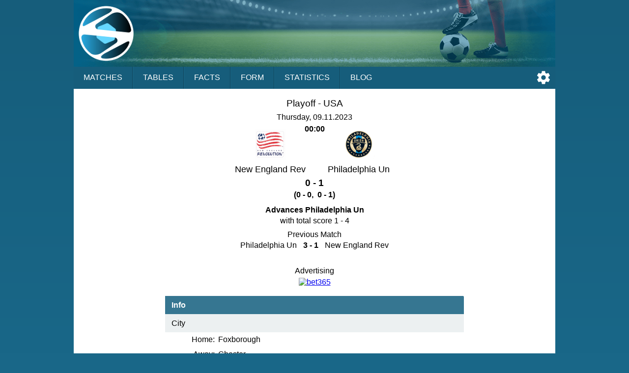

--- FILE ---
content_type: text/html;charset=UTF-8
request_url: https://sportalic.com/tip/new-england-revolution-philadelphia-union-playoff-usa-791933
body_size: 6447
content:
<!doctype html>
<html lang="en">
<head>
<script async src="https://www.googletagmanager.com/gtag/js?id=G-6B6HR8FSLY"></script>
<script>
window.dataLayer = window.dataLayer || [];
function gtag(){dataLayer.push(arguments);}
gtag('js', new Date());
gtag('config', 'G-6B6HR8FSLY');
</script>
<meta charset="utf-8">
<meta name="Author" content="Sportalic.com">
<meta name="viewport" content="width=device-width, initial-scale=1">
<link rel="icon" href="/favicon.ico" type="image/x-icon">
<link rel="stylesheet" href="/css/main-25291.css" type="text/css">
<link rel="stylesheet" href="/css/game-25291.css" type="text/css">
<script async src="/js/no-scroll-25291.js"></script>
<script async src="/js/settings-25291.js"></script>
<script async src="/js/live-game-25291.js"></script>
<meta name="description" content="New England Rev - Philadelphia Un, Playoff, USA, Thursday, November 9, 2023">
<title>New England Rev - Philadelphia Un, Playoff, USA, Nov 9, 2023 | Sportalic.com</title>
<script>
var SETTINGS_DIALOG_TITLE = "Settings";
var SETTINGS_LANGUAGE_TITLE = "Language:";
var SETTINGS_TIMEZONE_TITLE = "Time Zone:";
var LANGUAGE = {name: "English", code: "en", flag: "england", english: "English"};
var SERVER_TIMEZONE = "Etc/GMT+0";
var gameId = 0;
if (gameId > 0) {
setInterval(function() {checkResult();}, 30000);
}
</script>
</head>
<body>
<div id="modal-overlay" class="modal-hidden"></div><div id="modal-window" class="modal-hidden"></div><div id="modal-window2" class="modal-hidden"></div>
<header>
<div id="header-logo"></div>
<input type="checkbox" id="nav-checkbox" name="nav-checkbox" role="button"/>
<label for="nav-checkbox" id="nav-label" onclick="onclick">
<span id="burger">
<span id="brg1" class="hamburger"></span>
<span id="brg2" class="hamburger"></span>
<span id="brg3" class="hamburger"></span>
</span>
</label>
<label for="nav-checkbox" id="nav-title-label" onclick="onclick">
<span id="nav-title">

Sportalic
</span>
</label>
<span id="nav-controls">
<a href="#" title="Settings" id="nav-icon-settings" class="nav-icons" onclick="return openSettingsWindow();"></a>
</span>
<nav id="top-nav">
<a href="/">Matches</a>
<a href="/tables">Tables</a>
<a href="/facts">Facts</a>
<a href="/form">Form</a>
<a href="/statistics">Statistics</a>
<a href="/blog">Blog</a>
<label for="nav-checkbox" id="nav-close" onclick="onclick">
<a id="burger-close">
<span id="burgerc">
<span id="brgc1" class="hamburger1"></span>
<span id="brgc2" class="hamburger1"></span>
</span>
</a>
</label>
</nav>
</header>
<div class="module-ad"><div class="clever-core-ads"></div></div>
<div id="main">

<div class="game-wrapper">
<div id="game-details-wrapper" class="game-content">

<div class="games-stat-flags">
<div>
<h1 class="game-league">Playoff - <span>USA</span></h1>
<div class="game-time">Thursday, 09.11.2023<br/><span>00:00</span></div>
<div class="team-flags">
<div class="team-flag-left">
<div class="football-team-div"><img class="football-team" src="/images/teams/usa/new-england-revolution.png" alt="New England Rev"/></div>
<h1>New England Rev</h1>
</div>
<div class="team-flag-right">
<div class="football-team-div"><img class="football-team" src="/images/teams/usa/philadelphia-union.png" alt="Philadelphia Un"/></div>
<h1>Philadelphia Un</h1>
</div>
</div>
<div class="clear"></div>
<div class="game-result">0 - 1</div>
<div class="game-extended-result">(0 - 0,&nbsp;&nbsp;0 - 1)</div>
<div class="final-game-result">Advances Philadelphia Un<br/><span class="final-game-result-score">
with total score 1 - 4</span>
</div>
<div class="previous-game-result">Previous Match<br/>Philadelphia Un<span class="previous-game-result-score">3 - 1</span>New England Rev</div>
<div id="live-result">
</div>

</div>
</div>
<div id="game-1-ad">
<div class="game-ad-txt">Advertising</div><a href="https://imstore.bet365affiliates.com/Tracker.aspx?AffiliateId=28006&AffiliateCode=365_01672853&CID=194&DID=430&TID=1&PID=149&LNG=1" target="_blank" rel="sponsored"><img src="https://imstore.bet365affiliates.com/?AffiliateCode=365_01672853&CID=194&DID=430&TID=1&PID=149&LNG=1" border="0" alt="bet365" /></a>
</div>
<table class="team-info">
<thead><tr><th colspan="2">Info</th></tr></thead>
<tbody>
<tr>
<td class="title" colspan="2">City</td>
</tr>
<tr>
<td class="label">Home:</td>
<td><span class="dc"><span class="dce">Foxborough</span></span></td>
</tr>
<tr>
<td class="label">Away:</td>
<td><span class="dc"><span class="dce">Chester</span></span></td>
</tr>
<tr>
<td class="label">Distance:</td>
<td><span class="dc"><span class="dce">425.2&nbsp;km</span></span></td>
</tr>
<tr>
<td class="title" colspan="2">Stadium</td>
</tr>
<tr>
<td class="label">Stadium:</td>
<td><span class="dc"><span class="dce"><a href="https://en.wikipedia.org/wiki/Gillette_Stadium" target="_blank" title="Wikipedia info">Gillette</a>
</span></span></td>
</tr>
<tr>
<td class="label">Capacity:</td>
<td><span class="dc"><span class="dce">22 385</span></span></td>
</tr>
<tr>
<td class="label">Dimension:</td>
<td><span class="dc"><span class="dce">105 x 68 m</span></span></td>
</tr>
<tr>
<td class="label">Pictures:</td>
<td><span class="dc"><span class="dce"><a href="https://www.google.com/maps/search/?api=1&query=42.090944,-71.264344" target="_blank">Google maps</a></span></span></td>
</tr>
<tr>
<td class="title" colspan="2">Start Time</td>
</tr>
<tr>
<td class="label">Hour:</td>
<td><span class="dc"><span class="dce">00:00 (19:00&nbsp;local time)</span></span></td>
</tr>
</tbody>

</table>

<div class="games-stat-wrapper">
<h2 class="games-title">Coefficients</h2>

<table class="sodds">
<thead>
<tr>
<th class="loss">1</th>
<th class="">X</th>
<th class="">2</th>
<th class="win">T/O</th>
<th class="sp"></th>
<th class="br"></th>
<th class="sp"></th>
<th class="loss">1X</th>
<th class="">X2</th>
</tr>
</thead>
<tbody>
<tr>
<td class="odd loss ">2.20</td>
<td class="odd  ">3.60</td>
<td class="odd  ">3.10</td>
<td class="win">12</td>
<td class="sp"></td>
<td class="br"></td>
<td class="sp"></td>
<td class="odd loss ">1.36</td>
<td class="odd  ">1.67</td>
</tr>
<tr>
<td class="tip loss">37%</td>
<td class="tip ">30%</td>
<td class="tip ">33%</td>
<td class="win">1.29</td>
<td class="sp"></td>
<td class="br"></td>
<td class="sp"></td>
<td class="tip loss">55%</td>
<td class="tip ">45%</td>
</tr>
</tbody>
</table>

<table class="sodds">
<thead>
<tr>
<th class="loss">+1.5</th>
<th class="unknown">-1.5</th>
<th class="sp"></th>
<th class="br"></th>
<th class="sp"></th>
<th class="loss">+2.5</th>
<th class="unknown">-2.5</th>
<th class="sp"></th>
<th class="br"></th>
<th class="sp"></th>
<th class="unknown">+3.5</th>
<th class="win">-3.5</th>
</tr>
</thead>
<tbody>
<tr>
<td class="odd loss ">1.20</td>
<td class="odd unknown ">4.33</td>
<td class="sp"></td>
<td class="br"></td>
<td class="sp"></td>
<td class="odd loss ">1.67</td>
<td class="odd unknown ">2.15</td>
<td class="sp"></td>
<td class="br"></td>
<td class="sp"></td>
<td class="odd unknown ">2.63</td>
<td class="odd win ">1.44</td>
</tr>
<tr>
<td class="tip loss">80%</td>
<td class="tip unknown">20%</td>
<td class="sp"></td>
<td class="br"></td>
<td class="sp"></td>
<td class="tip loss">60%</td>
<td class="tip unknown">40%</td>
<td class="sp"></td>
<td class="br"></td>
<td class="sp"></td>
<td class="tip unknown">39%</td>
<td class="tip win">61%</td>
</tr>
</tbody>
</table>

</div>
<div class="games-stat-wrapper">

<h2 class="games-title">
H2H last 12 games</h2>
<table class="games-stat">
<tbody>
<tr>
<td class="date">
2023-10-28</td>
<td class="hteam">
<span class="dc"><span class="dce">
Philadelphia Un</span></span>
</td>
<td class="result loss">
3 - 1</td>
<td class="ateam">
<span class="dc"><span class="dce">
<b>New England Rev</b> 
</span></span>
</td>
</tr>
<tr>
<td class="date">
2023-10-21</td>
<td class="hteam">
<span class="dc"><span class="dce">
<b>New England Rev</b> 
</span></span>
</td>
<td class="result win">
2 - 1</td>
<td class="ateam">
<span class="dc"><span class="dce">
Philadelphia Un</span></span>
</td>
</tr>
<tr>
<td class="date">
2023-05-21</td>
<td class="hteam">
<span class="dc"><span class="dce">
Philadelphia Un</span></span>
</td>
<td class="result loss">
3 - 0</td>
<td class="ateam">
<span class="dc"><span class="dce">
<b>New England Rev</b> 
</span></span>
</td>
</tr>
<tr>
<td class="date">
2023-02-05</td>
<td class="hteam">
<span class="dc"><span class="dce">
Philadelphia Un</span></span>
</td>
<td class="result loss">
2 - 0</td>
<td class="ateam">
<span class="dc"><span class="dce">
<b>New England Rev</b> 
</span></span>
</td>
</tr>
<tr>
<td class="date">
2022-07-17</td>
<td class="hteam">
<span class="dc"><span class="dce">
Philadelphia Un</span></span>
</td>
<td class="result loss">
2 - 1</td>
<td class="ateam">
<span class="dc"><span class="dce">
<b>New England Rev</b> 
</span></span>
</td>
</tr>
<tr>
<td class="date">
2022-05-29</td>
<td class="hteam">
<span class="dc"><span class="dce">
<b>New England Rev</b> 
</span></span>
</td>
<td class="result draw">
1 - 1</td>
<td class="ateam">
<span class="dc"><span class="dce">
Philadelphia Un</span></span>
</td>
</tr>
<tr>
<td class="date">
2021-09-04</td>
<td class="hteam">
<span class="dc"><span class="dce">
Philadelphia Un</span></span>
</td>
<td class="result win">
0 - 1</td>
<td class="ateam">
<span class="dc"><span class="dce">
<b>New England Rev</b> 
</span></span>
</td>
</tr>
<tr>
<td class="date">
2021-08-08</td>
<td class="hteam">
<span class="dc"><span class="dce">
<b>New England Rev</b> 
</span></span>
</td>
<td class="result win">
2 - 1</td>
<td class="ateam">
<span class="dc"><span class="dce">
Philadelphia Un</span></span>
</td>
</tr>
<tr>
<td class="date">
2021-05-13</td>
<td class="hteam">
<span class="dc"><span class="dce">
Philadelphia Un</span></span>
</td>
<td class="result draw">
1 - 1</td>
<td class="ateam">
<span class="dc"><span class="dce">
<b>New England Rev</b> 
</span></span>
</td>
</tr>
<tr>
<td class="date">
2020-11-25</td>
<td class="hteam">
<span class="dc"><span class="dce">
Philadelphia Un</span></span>
</td>
<td class="result win">
0 - 2</td>
<td class="ateam">
<span class="dc"><span class="dce">
<b>New England Rev</b> 
</span></span>
</td>
</tr>
<tr>
<td class="date">
2020-11-08</td>
<td class="hteam">
<span class="dc"><span class="dce">
Philadelphia Un</span></span>
</td>
<td class="result loss">
2 - 0</td>
<td class="ateam">
<span class="dc"><span class="dce">
<b>New England Rev</b> 
</span></span>
</td>
</tr>
<tr>
<td class="date">
2020-10-20</td>
<td class="hteam">
<span class="dc"><span class="dce">
<b>New England Rev</b> 
</span></span>
</td>
<td class="result loss">
1 - 2</td>
<td class="ateam">
<span class="dc"><span class="dce">
Philadelphia Un</span></span>
</td>
</tr>
</tbody>
</table>
<table class="games-ostat">
<tbody>
<tr>
<td class="win">W</td>
<td class="draw">D</td>
<td class="loss">L</td>
<td class="space"></td>
<td class="ou ou1">+1.5</td>
<td class="ou">+2.5</td>
<td class="ou">+3.5</td>
</tr>
<tr>
<td class="win">4</td>
<td class="draw">2</td>
<td class="loss">6</td>
<td class="space"></td>
<td class="ou ou1">11</td>
<td class="ou">6</td>
<td class="ou">1</td>
</tr>
<tr>
<td class="win">33%</td>
<td class="draw">17%</td>
<td class="loss">50%</td>
<td class="space"></td>
<td class="ou ou1">92%</td>
<td class="ou">50%</td>
<td class="ou">8%</td>
</tr>
</tbody>
</table>
<h2 class="games-title">
New England Rev last 12 games</h2>
<table class="games-stat">
<tbody>
<tr>
<td class="date">
2023-10-28</td>
<td class="hteam">
<span class="dc"><span class="dce">
Philadelphia Un</span></span>
</td>
<td class="result loss">
3 - 1</td>
<td class="ateam">
<span class="dc"><span class="dce">
<b>New England Rev</b> 
</span></span>
</td>
</tr>
<tr>
<td class="date">
2023-10-21</td>
<td class="hteam">
<span class="dc"><span class="dce">
<b>New England Rev</b> 
</span></span>
</td>
<td class="result win">
2 - 1</td>
<td class="ateam">
<span class="dc"><span class="dce">
Philadelphia Un</span></span>
</td>
</tr>
<tr>
<td class="date">
2023-10-15</td>
<td class="hteam">
<span class="dc"><span class="dce">
Nashville SC</span></span>
</td>
<td class="result loss">
3 - 2</td>
<td class="ateam">
<span class="dc"><span class="dce">
<b>New England Rev</b> 
</span></span>
</td>
</tr>
<tr>
<td class="date">
2023-10-08</td>
<td class="hteam">
<span class="dc"><span class="dce">
Orlando City</span></span>
</td>
<td class="result loss">
3 - 2</td>
<td class="ateam">
<span class="dc"><span class="dce">
<b>New England Rev</b> 
</span></span>
</td>
</tr>
<tr>
<td class="date">
2023-10-05</td>
<td class="hteam">
<span class="dc"><span class="dce">
<b>New England Rev</b> 
</span></span>
</td>
<td class="result loss">
1 - 2</td>
<td class="ateam">
<span class="dc"><span class="dce">
Columbus Crew</span></span>
</td>
</tr>
<tr>
<td class="date">
2023-10-01</td>
<td class="hteam">
<span class="dc"><span class="dce">
<b>New England Rev</b> 
</span></span>
</td>
<td class="result win">
2 - 1</td>
<td class="ateam">
<span class="dc"><span class="dce">
Charlotte FC</span></span>
</td>
</tr>
<tr>
<td class="date">
2023-09-24</td>
<td class="hteam">
<span class="dc"><span class="dce">
Chicago Fire</span></span>
</td>
<td class="result draw">
2 - 2</td>
<td class="ateam">
<span class="dc"><span class="dce">
<b>New England Rev</b> 
</span></span>
</td>
</tr>
<tr>
<td class="date">
2023-09-17</td>
<td class="hteam">
<span class="dc"><span class="dce">
Colorado Rapids</span></span>
</td>
<td class="result loss">
2 - 1</td>
<td class="ateam">
<span class="dc"><span class="dce">
<b>New England Rev</b> 
</span></span>
</td>
</tr>
<tr>
<td class="date">
2023-09-10</td>
<td class="hteam">
<span class="dc"><span class="dce">
Minnesota Utd</span></span>
</td>
<td class="result draw">
1 - 1</td>
<td class="ateam">
<span class="dc"><span class="dce">
<b>New England Rev</b> 
</span></span>
</td>
</tr>
<tr>
<td class="date">
2023-09-03</td>
<td class="hteam">
<span class="dc"><span class="dce">
<b>New England Rev</b> 
</span></span>
</td>
<td class="result draw">
2 - 2</td>
<td class="ateam">
<span class="dc"><span class="dce">
Austin FC</span></span>
</td>
</tr>
<tr>
<td class="date">
2023-08-31</td>
<td class="hteam">
<span class="dc"><span class="dce">
<b>New England Rev</b> 
</span></span>
</td>
<td class="result win">
1 - 0</td>
<td class="ateam">
<span class="dc"><span class="dce">
NY Red Bulls</span></span>
</td>
</tr>
<tr>
<td class="date">
2023-08-27</td>
<td class="hteam">
<span class="dc"><span class="dce">
CF Montreal</span></span>
</td>
<td class="result loss">
1 - 0</td>
<td class="ateam">
<span class="dc"><span class="dce">
<b>New England Rev</b> 
</span></span>
</td>
</tr>
</tbody>
</table>
<table class="games-ostat">
<tbody>
<tr>
<td class="win">W</td>
<td class="draw">D</td>
<td class="loss">L</td>
<td class="space"></td>
<td class="ou ou1">+1.5</td>
<td class="ou">+2.5</td>
<td class="ou">+3.5</td>
</tr>
<tr>
<td class="win">3</td>
<td class="draw">3</td>
<td class="loss">6</td>
<td class="space"></td>
<td class="ou ou1">10</td>
<td class="ou">9</td>
<td class="ou">5</td>
</tr>
<tr>
<td class="win">25%</td>
<td class="draw">25%</td>
<td class="loss">50%</td>
<td class="space"></td>
<td class="ou ou1">83%</td>
<td class="ou">75%</td>
<td class="ou">42%</td>
</tr>
</tbody>
</table>
<div class="team-link">
<a href="/teams/usa/new-england-revolution/last-home/no-links">More ...</a>
</div>
<h2 class="games-title">
Philadelphia Un last 12 games</h2>
<table class="games-stat">
<tbody>
<tr>
<td class="date">
2023-10-28</td>
<td class="hteam">
<span class="dc"><span class="dce">
<b>Philadelphia Un</b> 
</span></span>
</td>
<td class="result win">
3 - 1</td>
<td class="ateam">
<span class="dc"><span class="dce">
New England Rev</span></span>
</td>
</tr>
<tr>
<td class="date">
2023-10-21</td>
<td class="hteam">
<span class="dc"><span class="dce">
New England Rev</span></span>
</td>
<td class="result loss">
2 - 1</td>
<td class="ateam">
<span class="dc"><span class="dce">
<b>Philadelphia Un</b> 
</span></span>
</td>
</tr>
<tr>
<td class="date">
2023-10-08</td>
<td class="hteam">
<span class="dc"><span class="dce">
<b>Philadelphia Un</b> 
</span></span>
</td>
<td class="result draw">
0 - 0</td>
<td class="ateam">
<span class="dc"><span class="dce">
Nashville SC</span></span>
</td>
</tr>
<tr>
<td class="date">
2023-10-05</td>
<td class="hteam">
<span class="dc"><span class="dce">
<b>Philadelphia Un</b> 
</span></span>
</td>
<td class="result win">
3 - 2</td>
<td class="ateam">
<span class="dc"><span class="dce">
Atlanta Utd</span></span>
</td>
</tr>
<tr>
<td class="date">
2023-10-01</td>
<td class="hteam">
<span class="dc"><span class="dce">
Columbus Crew</span></span>
</td>
<td class="result draw">
1 - 1</td>
<td class="ateam">
<span class="dc"><span class="dce">
<b>Philadelphia Un</b> 
</span></span>
</td>
</tr>
<tr>
<td class="date">
2023-09-28</td>
<td class="hteam">
<span class="dc"><span class="dce">
<b>Philadelphia Un</b> 
</span></span>
</td>
<td class="result draw">
1 - 1</td>
<td class="ateam">
<span class="dc"><span class="dce">
Dallas</span></span>
</td>
</tr>
<tr>
<td class="date">
2023-09-24</td>
<td class="hteam">
<span class="dc"><span class="dce">
<b>Philadelphia Un</b> 
</span></span>
</td>
<td class="result draw">
0 - 0</td>
<td class="ateam">
<span class="dc"><span class="dce">
Los Angeles FC</span></span>
</td>
</tr>
<tr>
<td class="date">
2023-09-21</td>
<td class="hteam">
<span class="dc"><span class="dce">
Charlotte FC</span></span>
</td>
<td class="result draw">
2 - 2</td>
<td class="ateam">
<span class="dc"><span class="dce">
<b>Philadelphia Un</b> 
</span></span>
</td>
</tr>
<tr>
<td class="date">
2023-09-17</td>
<td class="hteam">
<span class="dc"><span class="dce">
<b>Philadelphia Un</b> 
</span></span>
</td>
<td class="result draw">
2 - 2</td>
<td class="ateam">
<span class="dc"><span class="dce">
FC Cincinnati</span></span>
</td>
</tr>
<tr>
<td class="date">
2023-09-04</td>
<td class="hteam">
<span class="dc"><span class="dce">
<b>Philadelphia Un</b> 
</span></span>
</td>
<td class="result win">
4 - 1</td>
<td class="ateam">
<span class="dc"><span class="dce">
NY Red Bulls</span></span>
</td>
</tr>
<tr>
<td class="date">
2023-08-31</td>
<td class="hteam">
<span class="dc"><span class="dce">
Toronto</span></span>
</td>
<td class="result loss">
3 - 1</td>
<td class="ateam">
<span class="dc"><span class="dce">
<b>Philadelphia Un</b> 
</span></span>
</td>
</tr>
<tr>
<td class="date">
2023-08-27</td>
<td class="hteam">
<span class="dc"><span class="dce">
DC United</span></span>
</td>
<td class="result win">
1 - 3</td>
<td class="ateam">
<span class="dc"><span class="dce">
<b>Philadelphia Un</b> 
</span></span>
</td>
</tr>
</tbody>
</table>
<table class="games-ostat">
<tbody>
<tr>
<td class="win">W</td>
<td class="draw">D</td>
<td class="loss">L</td>
<td class="space"></td>
<td class="ou ou1">+1.5</td>
<td class="ou">+2.5</td>
<td class="ou">+3.5</td>
</tr>
<tr>
<td class="win">4</td>
<td class="draw">6</td>
<td class="loss">2</td>
<td class="space"></td>
<td class="ou ou1">10</td>
<td class="ou">8</td>
<td class="ou">7</td>
</tr>
<tr>
<td class="win">33%</td>
<td class="draw">50%</td>
<td class="loss">17%</td>
<td class="space"></td>
<td class="ou ou1">83%</td>
<td class="ou">67%</td>
<td class="ou">58%</td>
</tr>
</tbody>
</table>
<div class="team-link">
<a href="/teams/usa/philadelphia-union/last-away/no-links">More ...</a>
</div>
</div>
<div id="game-2-ad">
<div class="game-ad-txt">Advertising</div><a href="https://imstore.bet365affiliates.com/Tracker.aspx?AffiliateId=28006&AffiliateCode=365_01672853&CID=194&DID=430&TID=1&PID=149&LNG=1" target="_blank" rel="sponsored"><img src="https://imstore.bet365affiliates.com/?AffiliateCode=365_01672853&CID=194&DID=430&TID=1&PID=149&LNG=1" border="0" alt="bet365" /></a>
</div>
<div class="games-stat-wrapper">

</div><h2 class="games-title">Table MLS</h2>
<table class="standing">
<thead>
<tr>
<th>No</th>
<th>Team</th>
<th>MP</th>
<th class="hide-matches">W</th>
<th class="hide-matches">D</th>
<th class="hide-matches">L</th>
<th class="hide-goals">GF</th>
<th class="hide-goals">GA</th>
<th>G</th>
<th class="points">Pts</th>
</tr>
</thead>
<tbody>
<tr class="">
<td class="position stp4" title="Playoffs">1</td>
<td class="team"><span class="dc"><span class="dce">FC Cincinnati</span></span></td>
<td class="matches" title="17  17">34</td>
<td class="matches hide-matches" title="13  7">20</td>
<td class="matches hide-matches" title="2  7">9</td>
<td class="matches hide-matches" title="2  3">5</td>
<td class="goals hide-goals" title="33  24">57</td>
<td class="goals hide-goals" title="13  26">39</td>
<td class="diff" title="+20  -2">+18</td>
<td class="points" title="41  28">69</td>
</tr>
<tr class="">
<td class="position stp4" title="Playoffs">2</td>
<td class="team"><span class="dc"><span class="dce">Orlando City</span></span></td>
<td class="matches" title="17  17">34</td>
<td class="matches hide-matches" title="9  9">18</td>
<td class="matches hide-matches" title="5  4">9</td>
<td class="matches hide-matches" title="3  4">7</td>
<td class="goals hide-goals" title="31  24">55</td>
<td class="goals hide-goals" title="19  20">39</td>
<td class="diff" title="+12  +4">+16</td>
<td class="points" title="32  31">63</td>
</tr>
<tr class="">
<td class="position stp4" title="Playoffs">3</td>
<td class="team"><span class="dc"><span class="dce">Columbus Crew</span></span></td>
<td class="matches" title="17  17">34</td>
<td class="matches hide-matches" title="12  4">16</td>
<td class="matches hide-matches" title="4  5">9</td>
<td class="matches hide-matches" title="1  8">9</td>
<td class="goals hide-goals" title="41  26">67</td>
<td class="goals hide-goals" title="14  32">46</td>
<td class="diff" title="+27  -6">+21</td>
<td class="points" title="40  17">57</td>
</tr>
<tr class="team">
<td class="position stp4" title="Playoffs">4</td>
<td class="team"><span class="dc"><span class="dce">Philadelphia Un</span></span></td>
<td class="matches" title="17  17">34</td>
<td class="matches hide-matches" title="10  5">15</td>
<td class="matches hide-matches" title="6  4">10</td>
<td class="matches hide-matches" title="1  8">9</td>
<td class="goals hide-goals" title="33  24">57</td>
<td class="goals hide-goals" title="13  28">41</td>
<td class="diff" title="+20  -4">+16</td>
<td class="points" title="36  19">55</td>
</tr>
<tr class="team">
<td class="position stp4" title="Playoffs">5</td>
<td class="team"><span class="dc"><span class="dce">New England Rev</span></span></td>
<td class="matches" title="17  17">34</td>
<td class="matches hide-matches" title="12  3">15</td>
<td class="matches hide-matches" title="4  6">10</td>
<td class="matches hide-matches" title="1  8">9</td>
<td class="goals hide-goals" title="37  21">58</td>
<td class="goals hide-goals" title="16  30">46</td>
<td class="diff" title="+21  -9">+12</td>
<td class="points" title="40  15">55</td>
</tr>
<tr class="">
<td class="position stp4" title="Playoffs">6</td>
<td class="team"><span class="dc"><span class="dce">Atlanta Utd</span></span></td>
<td class="matches" title="17  17">34</td>
<td class="matches hide-matches" title="10  3">13</td>
<td class="matches hide-matches" title="4  8">12</td>
<td class="matches hide-matches" title="3  6">9</td>
<td class="goals hide-goals" title="42  24">66</td>
<td class="goals hide-goals" title="21  32">53</td>
<td class="diff" title="+21  -8">+13</td>
<td class="points" title="34  17">51</td>
</tr>
<tr class="">
<td class="position stp4" title="Playoffs">7</td>
<td class="team"><span class="dc"><span class="dce">Nashville SC</span></span></td>
<td class="matches" title="17  17">34</td>
<td class="matches hide-matches" title="9  4">13</td>
<td class="matches hide-matches" title="4  6">10</td>
<td class="matches hide-matches" title="4  7">11</td>
<td class="goals hide-goals" title="25  14">39</td>
<td class="goals hide-goals" title="13  19">32</td>
<td class="diff" title="+12  -5">+7</td>
<td class="points" title="31  18">49</td>
</tr>
<tr class="">
<td class="position stp4" title="Playoffs">8</td>
<td class="team"><span class="dc"><span class="dce">NY Red Bulls</span></span></td>
<td class="matches" title="17  17">34</td>
<td class="matches hide-matches" title="7  4">11</td>
<td class="matches hide-matches" title="5  5">10</td>
<td class="matches hide-matches" title="5  8">13</td>
<td class="goals hide-goals" title="21  15">36</td>
<td class="goals hide-goals" title="17  22">39</td>
<td class="diff" title="+4  -7">-3</td>
<td class="points" title="26  17">43</td>
</tr>
<tr class="">
<td class="position stp4" title="Playoffs">9</td>
<td class="team"><span class="dc"><span class="dce">Charlotte FC</span></span></td>
<td class="matches" title="17  17">34</td>
<td class="matches hide-matches" title="6  4">10</td>
<td class="matches hide-matches" title="8  5">13</td>
<td class="matches hide-matches" title="3  8">11</td>
<td class="goals hide-goals" title="24  21">45</td>
<td class="goals hide-goals" title="21  31">52</td>
<td class="diff" title="+3  -10">-7</td>
<td class="points" title="26  17">43</td>
</tr>
<tr class="">
<td class="position stp-none">10</td>
<td class="team"><span class="dc"><span class="dce">CF Montreal</span></span></td>
<td class="matches" title="17  17">34</td>
<td class="matches hide-matches" title="10  2">12</td>
<td class="matches hide-matches" title="3  2">5</td>
<td class="matches hide-matches" title="4  13">17</td>
<td class="goals hide-goals" title="26  10">36</td>
<td class="goals hide-goals" title="12  40">52</td>
<td class="diff" title="+14  -30">-16</td>
<td class="points" title="33  8">41</td>
</tr>
<tr class="">
<td class="position stp-none">11</td>
<td class="team"><span class="dc"><span class="dce">New York City</span></span></td>
<td class="matches" title="17  17">34</td>
<td class="matches hide-matches" title="8  1">9</td>
<td class="matches hide-matches" title="6  8">14</td>
<td class="matches hide-matches" title="3  8">11</td>
<td class="goals hide-goals" title="23  12">35</td>
<td class="goals hide-goals" title="16  23">39</td>
<td class="diff" title="+7  -11">-4</td>
<td class="points" title="30  11">41</td>
</tr>
<tr class="">
<td class="position stp-none">12</td>
<td class="team"><span class="dc"><span class="dce">DC United</span></span></td>
<td class="matches" title="17  17">34</td>
<td class="matches hide-matches" title="6  4">10</td>
<td class="matches hide-matches" title="6  4">10</td>
<td class="matches hide-matches" title="5  9">14</td>
<td class="goals hide-goals" title="31  14">45</td>
<td class="goals hide-goals" title="23  26">49</td>
<td class="diff" title="+8  -12">-4</td>
<td class="points" title="24  16">40</td>
</tr>
<tr class="">
<td class="position stp-none">13</td>
<td class="team"><span class="dc"><span class="dce">Chicago Fire</span></span></td>
<td class="matches" title="17  17">34</td>
<td class="matches hide-matches" title="6  4">10</td>
<td class="matches hide-matches" title="7  3">10</td>
<td class="matches hide-matches" title="4  10">14</td>
<td class="goals hide-goals" title="26  13">39</td>
<td class="goals hide-goals" title="22  29">51</td>
<td class="diff" title="+4  -16">-12</td>
<td class="points" title="25  15">40</td>
</tr>
<tr class="">
<td class="position stp-none">14</td>
<td class="team"><span class="dc"><span class="dce">Inter Miami</span></span></td>
<td class="matches" title="17  17">34</td>
<td class="matches hide-matches" title="6  3">9</td>
<td class="matches hide-matches" title="5  2">7</td>
<td class="matches hide-matches" title="6  12">18</td>
<td class="goals hide-goals" title="25  16">41</td>
<td class="goals hide-goals" title="21  33">54</td>
<td class="diff" title="+4  -17">-13</td>
<td class="points" title="23  11">34</td>
</tr>
<tr class="">
<td class="position stp-none">15</td>
<td class="team"><span class="dc"><span class="dce">Toronto</span></span></td>
<td class="matches" title="17  17">34</td>
<td class="matches hide-matches" title="4  0">4</td>
<td class="matches hide-matches" title="6  4">10</td>
<td class="matches hide-matches" title="7  13">20</td>
<td class="goals hide-goals" title="19  7">26</td>
<td class="goals hide-goals" title="22  37">59</td>
<td class="diff" title="-3  -30">-33</td>
<td class="points" title="18  4">22</td>
</tr>
<tr class="group">
<td colspan="10"></td>
</tr>
<tr class="">
<td class="position stp4" title="Playoffs">1</td>
<td class="team"><span class="dc"><span class="dce">St. Louis City</span></span></td>
<td class="matches" title="17  17">34</td>
<td class="matches hide-matches" title="11  6">17</td>
<td class="matches hide-matches" title="2  3">5</td>
<td class="matches hide-matches" title="4  8">12</td>
<td class="goals hide-goals" title="41  21">62</td>
<td class="goals hide-goals" title="17  28">45</td>
<td class="diff" title="+24  -7">+17</td>
<td class="points" title="35  21">56</td>
</tr>
<tr class="">
<td class="position stp4" title="Playoffs">2</td>
<td class="team"><span class="dc"><span class="dce">Seattle Sounders</span></span></td>
<td class="matches" title="17  17">34</td>
<td class="matches hide-matches" title="7  7">14</td>
<td class="matches hide-matches" title="6  5">11</td>
<td class="matches hide-matches" title="4  5">9</td>
<td class="goals hide-goals" title="19  22">41</td>
<td class="goals hide-goals" title="11  21">32</td>
<td class="diff" title="+8  +1">+9</td>
<td class="points" title="27  26">53</td>
</tr>
<tr class="">
<td class="position stp4" title="Playoffs">3</td>
<td class="team"><span class="dc"><span class="dce">Los Angeles FC</span></span></td>
<td class="matches" title="17  17">34</td>
<td class="matches hide-matches" title="10  4">14</td>
<td class="matches hide-matches" title="3  7">10</td>
<td class="matches hide-matches" title="4  6">10</td>
<td class="goals hide-goals" title="36  18">54</td>
<td class="goals hide-goals" title="17  22">39</td>
<td class="diff" title="+19  -4">+15</td>
<td class="points" title="33  19">52</td>
</tr>
<tr class="">
<td class="position stp4" title="Playoffs">4</td>
<td class="team"><span class="dc"><span class="dce">Houston Dynamo</span></span></td>
<td class="matches" title="17  17">34</td>
<td class="matches hide-matches" title="11  3">14</td>
<td class="matches hide-matches" title="4  5">9</td>
<td class="matches hide-matches" title="2  9">11</td>
<td class="goals hide-goals" title="36  15">51</td>
<td class="goals hide-goals" title="11  27">38</td>
<td class="diff" title="+25  -12">+13</td>
<td class="points" title="37  14">51</td>
</tr>
<tr class="">
<td class="position stp4" title="Playoffs">5</td>
<td class="team"><span class="dc"><span class="dce">Real Salt Lake</span></span></td>
<td class="matches" title="17  17">34</td>
<td class="matches hide-matches" title="6  8">14</td>
<td class="matches hide-matches" title="4  4">8</td>
<td class="matches hide-matches" title="7  5">12</td>
<td class="goals hide-goals" title="25  23">48</td>
<td class="goals hide-goals" title="27  23">50</td>
<td class="diff" title="-2  0">-2</td>
<td class="points" title="22  28">50</td>
</tr>
<tr class="">
<td class="position stp4" title="Playoffs">6</td>
<td class="team"><span class="dc"><span class="dce">V. Whitecaps</span></span></td>
<td class="matches" title="17  17">34</td>
<td class="matches hide-matches" title="8  4">12</td>
<td class="matches hide-matches" title="6  6">12</td>
<td class="matches hide-matches" title="3  7">10</td>
<td class="goals hide-goals" title="35  20">55</td>
<td class="goals hide-goals" title="19  29">48</td>
<td class="diff" title="+16  -9">+7</td>
<td class="points" title="30  18">48</td>
</tr>
<tr class="">
<td class="position stp4" title="Playoffs">7</td>
<td class="team"><span class="dc"><span class="dce">Dallas</span></span></td>
<td class="matches" title="17  17">34</td>
<td class="matches hide-matches" title="7  4">11</td>
<td class="matches hide-matches" title="7  6">13</td>
<td class="matches hide-matches" title="3  7">10</td>
<td class="goals hide-goals" title="23  18">41</td>
<td class="goals hide-goals" title="16  21">37</td>
<td class="diff" title="+7  -3">+4</td>
<td class="points" title="28  18">46</td>
</tr>
<tr class="">
<td class="position stp4" title="Playoffs">8</td>
<td class="team"><span class="dc"><span class="dce">Sporting Kansas</span></span></td>
<td class="matches" title="17  17">34</td>
<td class="matches hide-matches" title="9  3">12</td>
<td class="matches hide-matches" title="2  6">8</td>
<td class="matches hide-matches" title="6  8">14</td>
<td class="goals hide-goals" title="30  18">48</td>
<td class="goals hide-goals" title="21  30">51</td>
<td class="diff" title="+9  -12">-3</td>
<td class="points" title="29  15">44</td>
</tr>
<tr class="">
<td class="position stp4" title="Playoffs">9</td>
<td class="team"><span class="dc"><span class="dce">SJ Earthquakes</span></span></td>
<td class="matches" title="17  17">34</td>
<td class="matches hide-matches" title="8  2">10</td>
<td class="matches hide-matches" title="7  7">14</td>
<td class="matches hide-matches" title="2  8">10</td>
<td class="goals hide-goals" title="25  14">39</td>
<td class="goals hide-goals" title="16  27">43</td>
<td class="diff" title="+9  -13">-4</td>
<td class="points" title="31  13">44</td>
</tr>
<tr class="">
<td class="position stp-none">10</td>
<td class="team"><span class="dc"><span class="dce">Portland Timbers</span></span></td>
<td class="matches" title="17  17">34</td>
<td class="matches hide-matches" title="9  2">11</td>
<td class="matches hide-matches" title="3  7">10</td>
<td class="matches hide-matches" title="5  8">13</td>
<td class="goals hide-goals" title="29  17">46</td>
<td class="goals hide-goals" title="22  36">58</td>
<td class="diff" title="+7  -19">-12</td>
<td class="points" title="30  13">43</td>
</tr>
<tr class="">
<td class="position stp-none">11</td>
<td class="team"><span class="dc"><span class="dce">Minnesota Utd</span></span></td>
<td class="matches" title="17  17">34</td>
<td class="matches hide-matches" title="4  6">10</td>
<td class="matches hide-matches" title="9  2">11</td>
<td class="matches hide-matches" title="4  9">13</td>
<td class="goals hide-goals" title="24  22">46</td>
<td class="goals hide-goals" title="20  31">51</td>
<td class="diff" title="+4  -9">-5</td>
<td class="points" title="21  20">41</td>
</tr>
<tr class="">
<td class="position stp-none">12</td>
<td class="team"><span class="dc"><span class="dce">Austin FC</span></span></td>
<td class="matches" title="17  17">34</td>
<td class="matches hide-matches" title="7  3">10</td>
<td class="matches hide-matches" title="4  5">9</td>
<td class="matches hide-matches" title="6  9">15</td>
<td class="goals hide-goals" title="28  21">49</td>
<td class="goals hide-goals" title="22  33">55</td>
<td class="diff" title="+6  -12">-6</td>
<td class="points" title="25  14">39</td>
</tr>
<tr class="">
<td class="position stp-none">13</td>
<td class="team"><span class="dc"><span class="dce">LA Galaxy</span></span></td>
<td class="matches" title="17  17">34</td>
<td class="matches hide-matches" title="6  2">8</td>
<td class="matches hide-matches" title="6  6">12</td>
<td class="matches hide-matches" title="5  9">14</td>
<td class="goals hide-goals" title="31  20">51</td>
<td class="goals hide-goals" title="29  38">67</td>
<td class="diff" title="+2  -18">-16</td>
<td class="points" title="24  12">36</td>
</tr>
<tr class="">
<td class="position stp-none">14</td>
<td class="team"><span class="dc"><span class="dce">Colorado Rapids</span></span></td>
<td class="matches" title="17  17">34</td>
<td class="matches hide-matches" title="3  2">5</td>
<td class="matches hide-matches" title="8  4">12</td>
<td class="matches hide-matches" title="6  11">17</td>
<td class="goals hide-goals" title="13  13">26</td>
<td class="goals hide-goals" title="16  38">54</td>
<td class="diff" title="-3  -25">-28</td>
<td class="points" title="17  10">27</td>
</tr>
</tbody>
</table>

<div class="games-stat-wrapper">

</div>
<div class="games-stat-wrapper">

<h2 class="games-title">
New England Rev next 6 games</h2>
<table class="next-games">
<tbody>
<tr>
<td class="date">
2024-01-24</td>
<td class="hteam">
<span class="dc"><span class="dce">
<b>New England Rev</b> 
</span></span>
</td>
<td class="result">-</td>
<td class="ateam">
<span class="dc"><span class="dce">
NY Red Bulls</span></span>
</td>
</tr>
<tr>
<td class="date">
2024-02-01</td>
<td class="hteam">
<span class="dc"><span class="dce">
<b>New England Rev</b> 
</span></span>
</td>
<td class="result">-</td>
<td class="ateam">
<span class="dc"><span class="dce">
FC Cincinnati</span></span>
</td>
</tr>
<tr>
<td class="date">
2024-02-11</td>
<td class="hteam">
<span class="dc"><span class="dce">
<b>New England Rev</b> 
</span></span>
</td>
<td class="result">-</td>
<td class="ateam">
<span class="dc"><span class="dce">
Orlando City</span></span>
</td>
</tr>
<tr>
<td class="date">
2024-02-14</td>
<td class="hteam">
<span class="dc"><span class="dce">
<b>New England Rev</b> 
</span></span>
</td>
<td class="result">-</td>
<td class="ateam">
<span class="dc"><span class="dce">
Philadelphia Un</span></span>
</td>
</tr>
<tr>
<td class="date">
2024-02-15</td>
<td class="hteam">
<span class="dc"><span class="dce">
FC Cincinnati</span></span>
</td>
<td class="result">-</td>
<td class="ateam">
<span class="dc"><span class="dce">
<b>New England Rev</b> 
</span></span>
</td>
</tr>
<tr>
<td class="date">
2024-02-25</td>
<td class="hteam">
<span class="dc"><span class="dce">
DC United</span></span>
</td>
<td class="result">-</td>
<td class="ateam">
<span class="dc"><span class="dce">
<b>New England Rev</b> 
</span></span>
</td>
</tr>
</tbody>
</table>
<h2 class="games-title">
Philadelphia Un next 6 games</h2>
<table class="next-games">
<tbody>
<tr>
<td class="date">
2023-11-26</td>
<td class="hteam">
<span class="dc"><span class="dce">
FC Cincinnati</span></span>
</td>
<td class="result">-</td>
<td class="ateam">
<span class="dc"><span class="dce">
<b>Philadelphia Un</b> 
</span></span>
</td>
</tr>
<tr>
<td class="date">
2024-01-21</td>
<td class="hteam">
<span class="dc"><span class="dce">
<b>Philadelphia Un</b> 
</span></span>
</td>
<td class="result">-</td>
<td class="ateam">
<span class="dc"><span class="dce">
Flamengo RJ</span></span>
</td>
</tr>
<tr>
<td class="date">
2024-01-23</td>
<td class="hteam">
<span class="dc"><span class="dce">
Austin FC</span></span>
</td>
<td class="result">-</td>
<td class="ateam">
<span class="dc"><span class="dce">
<b>Philadelphia Un</b> 
</span></span>
</td>
</tr>
<tr>
<td class="date">
2024-01-27</td>
<td class="hteam">
<span class="dc"><span class="dce">
New York City</span></span>
</td>
<td class="result">-</td>
<td class="ateam">
<span class="dc"><span class="dce">
<b>Philadelphia Un</b> 
</span></span>
</td>
</tr>
<tr>
<td class="date">
2024-02-09</td>
<td class="hteam">
<span class="dc"><span class="dce">
FC Cincinnati</span></span>
</td>
<td class="result">-</td>
<td class="ateam">
<span class="dc"><span class="dce">
<b>Philadelphia Un</b> 
</span></span>
</td>
</tr>
<tr>
<td class="date">
2024-02-14</td>
<td class="hteam">
<span class="dc"><span class="dce">
New England Rev</span></span>
</td>
<td class="result">-</td>
<td class="ateam">
<span class="dc"><span class="dce">
<b>Philadelphia Un</b> 
</span></span>
</td>
</tr>
</tbody>
</table>
</div>
<div class="games-stat-wrapper">
<h2 class="games-title">Coefficients and Probabilities</h2>

<table class="odds">
<thead>
<tr>
<th class="odds-type"><span class="dc"><span class="dce">Standard 1X2</span></span></th>
<th>1</th>
<th>X</th>
<th>2</th>
</tr>
</thead>
<tbody>
<tr>
<td class="bookmaker"><span class="dc"><span class="dce">Coefficient</span></span></td>
<td class="odd  ">2.20</td>
<td class="odd  ">3.60</td>
<td class="odd  ">3.10</td>
</tr>
<tr>
<td class="bookmaker"><span class="dc"><span class="dce">Probability</span></span></td>
<td class="odd">37%</td>
<td class="odd">30%</td>
<td class="odd">33%</td>
</tr>
<tr>
<td class="tip win" colspan="4">
12 @ 1.29</td>
</tr>
</tbody>
</table>
<table class="odds">
<thead>
<tr>
<th class="odds-type"><span class="dc"><span class="dce">Double Chance</span></span></th>
<th>1X</th>
<th>X2</th>
</tr>
</thead>
<tbody>
<tr>
<td class="bookmaker"><span class="dc"><span class="dce">Coefficient</span></span></td>
<td class="odd  ">1.36</td>
<td class="odd  ">1.67</td>
</tr>
<tr>
<td class="bookmaker"><span class="dc"><span class="dce">Probability</span></span></td>
<td class="odd">55%</td>
<td class="odd">45%</td>
</tr>
<tr>
<td class="tip loss" colspan="3">

1X @ 1.36</td>
</tr>
</tbody>
</table>
<table class="odds">
<thead>
<tr>
<th class="odds-type" colspan="2"><span class="dc"><span class="dce">Over/Under 1.5</span></span></th>
<th>Ovr</th>
<th>Und</th>
</tr>
</thead>
<tbody>
<tr>
<td class="bookmaker"><span class="dc"><span class="dce">Coefficient</span></span></td>
<td class="odd">&nbsp;</td>
<td class="odd  ">1.20</td>
<td class="odd  ">4.33</td>
</tr>
<tr>
<td class="bookmaker"><span class="dc"><span class="dce">Probability</span></span></td>
<td class="odd">&nbsp;</td>
<td class="odd">80%</td>
<td class="odd">20%</td>
</tr>
<tr>
<td class="tip loss" colspan="4">
Over 1.5 @ 1.20</td>
</tr>
</tbody>
</table>
<table class="odds">
<thead>
<tr>
<th class="odds-type" colspan="2"><span class="dc"><span class="dce">Over/Under 2.5</span></span></th>
<th>Ovr</th>
<th>Und</th>
</tr>
</thead>
<tbody>
<tr>
<td class="bookmaker"><span class="dc"><span class="dce">Coefficient</span></span></td>
<td class="odd">&nbsp;</td>
<td class="odd  ">1.67</td>
<td class="odd  ">2.15</td>
</tr>
<tr>
<td class="bookmaker"><span class="dc"><span class="dce">Probability</span></span></td>
<td class="odd">&nbsp;</td>
<td class="odd">60%</td>
<td class="odd">40%</td>
</tr>
<tr>
<td class="tip loss" colspan="4">
Over 2.5 @ 1.67</td>
</tr>
</tbody>
</table>
<table class="odds">
<thead>
<tr>
<th class="odds-type" colspan="2"><span class="dc"><span class="dce">Over/Under 3.5</span></span></th>
<th>Ovr</th>
<th>Und</th>
</tr>
</thead>
<tbody>
<tr>
<td class="bookmaker"><span class="dc"><span class="dce">Coefficient</span></span></td>
<td class="odd">&nbsp;</td>
<td class="odd  ">2.63</td>
<td class="odd  ">1.44</td>
</tr>
<tr>
<td class="bookmaker"><span class="dc"><span class="dce">Probability</span></span></td>
<td class="odd">&nbsp;</td>
<td class="odd">39%</td>
<td class="odd">61%</td>
</tr>
<tr>
<td class="tip win" colspan="4">
Under 3.5 @ 1.44</td>
</tr>
</tbody>
</table>
<table class="odds">
<thead>
<tr>
<th class="odds-type" colspan="2"><span class="dc"><span class="dce">Both Teams to Score</span></span></th>
<th>BTS</th>
<th>OTS</th>
</tr>
</thead>
<tbody>
<tr>
<td class="bookmaker"><span class="dc"><span class="dce">Coefficient</span></span></td>
<td class="odd">&nbsp;</td>
<td class="odd  ">1.57</td>
<td class="odd  ">2.25</td>
</tr>
<tr>
<td class="bookmaker"><span class="dc"><span class="dce">Probability</span></span></td>
<td class="odd">&nbsp;</td>
<td class="odd">62%</td>
<td class="odd">38%</td>
</tr>
<tr>
<td class="tip loss" colspan="4">
BTS @ 1.57</td>
</tr>
</tbody>
</table>
</div>
</div>
</div>
</div>


<footer>
<div id="notice">
<div>
<span>Sportalic.com is 18+ Only and</span> <span>Promotes Responsible Gambling</span></div>
<div>
<a href="https://www.gambleaware.org/" rel="nofollow" target="_blank">GambleAware</a>
<a href="https://www.gamblingtherapy.org/" rel="nofollow" target="_blank">GamblingTherapy</a>
<a href="https://www.gamcare.org.uk/" rel="nofollow" target="_blank">GamCare</a>
</div>
<div id="footer-gambleaware"><a href="https://www.gambleaware.org/" rel="nofollow" target="_blank"><img src="/svg/gambleaware.svg"/></a></div>
</div>
<div id="footer-nav">
<a href="/help">Help</a>
<a href="/privacy">Privacy</a>
<a href="/terms">Terms</a>
<a href="/about">About</a>
<a href="/contact">Contact</a>
</div>
<div id="copyright">
<span>© Sportalic.com 2019 - 2026</span> <span>All Rights Reserved</span> 
</div>
</footer>
<div id="mobile">
<a href="https://play.google.com/store/apps/details?id=com.sportalic" target="_blank"><img src="/images/google-play.png" alt="Get it on Google Play"/></a>
</div>
<div id="footer-ad">
<div id="footer-ad-txt">Advertising</div><a href="https://imstore.bet365affiliates.com/Tracker.aspx?AffiliateId=28006&AffiliateCode=365_01672853&CID=716&DID=72&TID=1&PID=149&LNG=1" target="_blank" rel="sponsored"><img src="https://imstore.bet365affiliates.com/?AffiliateCode=365_01672853&CID=716&DID=72&TID=1&PID=149&LNG=1" border="0" alt="bet365" /></a>
</div>
<script data-cfasync="false" type="text/javascript" id="clever-core">
/* <![CDATA[ */
(function (document, window) {
var a, c = document.createElement("script"), f = window.frameElement;

c.id = "CleverCoreLoader65017";
c.src = "https://scripts.cleverwebserver.com/0da9befecd631589e1d04a2e66e52cc9.js";

c.async = !0;
c.type = "text/javascript";
c.setAttribute("data-target", window.name || (f && f.getAttribute("id")));
c.setAttribute("data-callback", "put-your-callback-function-here");
c.setAttribute("data-callback-url-click", "put-your-click-macro-here");
c.setAttribute("data-callback-url-view", "put-your-view-macro-here");

try {
a = parent.document.getElementsByTagName("script")[0] || document.getElementsByTagName("script")[0];
} catch (e) {
a = !1;
}

a || (a = document.getElementsByTagName("head")[0] || document.getElementsByTagName("body")[0]);
a.parentNode.insertBefore(c, a);
})(document, window);
/* ]]> */
</script>
<div class="clever-core-ads-offerwall"></div>
</body>
</html>
